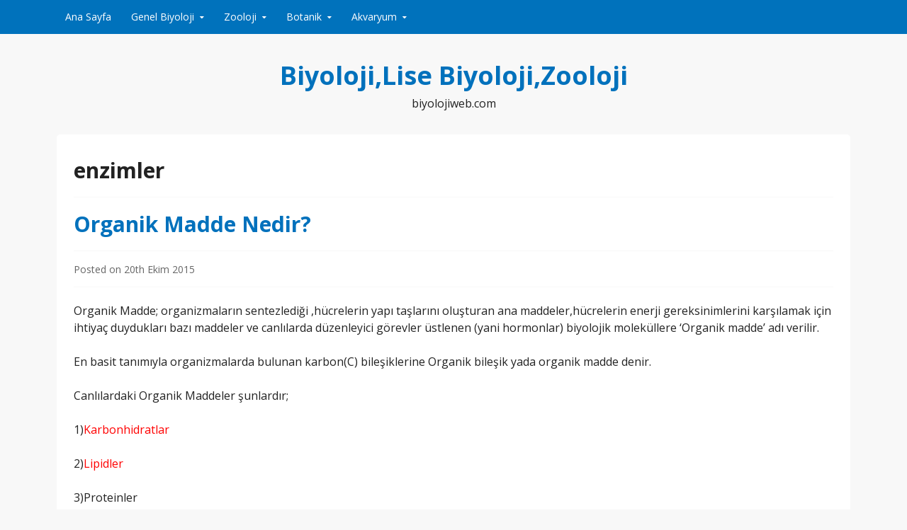

--- FILE ---
content_type: text/html; charset=UTF-8
request_url: https://www.biyolojiweb.com/etiket/enzimler
body_size: 10692
content:
<!DOCTYPE html>
<html lang="lang="tr"">
<head><script async src="https://fundingchoicesmessages.google.com/i/pub-4249213712875911?ers=1" nonce="oGthn6tZADYfd39g3a-x4A"></script><script nonce="oGthn6tZADYfd39g3a-x4A">(function() {function signalGooglefcPresent() {if (!window.frames['googlefcPresent']) {if (document.body) {const iframe = document.createElement('iframe'); iframe.style = 'width: 0; height: 0; border: none; z-index: -1000; left: -1000px; top: -1000px;'; iframe.style.display = 'none'; iframe.name = 'googlefcPresent'; document.body.appendChild(iframe);} else {setTimeout(signalGooglefcPresent, 0);}}}signalGooglefcPresent();})();</script><!-- Global site tag (gtag.js) - Google Analytics -->
<script async src="https://www.googletagmanager.com/gtag/js?id=UA-6766234-12"></script>
<script>
  window.dataLayer = window.dataLayer || [];
  function gtag(){dataLayer.push(arguments);}
  gtag('js', new Date());

  gtag('config', 'UA-6766234-12');
</script>
<script async src="https://pagead2.googlesyndication.com/pagead/js/adsbygoogle.js"></script>
<script>
     (adsbygoogle = window.adsbygoogle || []).push({
          google_ad_client: "ca-pub-4249213712875911",
          enable_page_level_ads: true
     });
</script>
  <meta charset="UTF-8">
  <meta name="viewport" content="width=device-width, initial-scale=1">
  <meta http-equiv="X-UA-Compatible" content="IE=Edge,chrome=1">
  <link rel="profile" href="http://gmpg.org/xfn/11">
  <title>enzimler &#8211; Biyoloji,Lise Biyoloji,Zooloji</title>
<meta name='robots' content='max-image-preview:large' />
<link rel='dns-prefetch' href='//static.addtoany.com' />
<link rel='dns-prefetch' href='//fonts.googleapis.com' />
<link rel="alternate" type="application/rss+xml" title="Biyoloji,Lise Biyoloji,Zooloji &raquo; beslemesi" href="https://www.biyolojiweb.com/feed" />
<link rel="alternate" type="application/rss+xml" title="Biyoloji,Lise Biyoloji,Zooloji &raquo; yorum beslemesi" href="https://www.biyolojiweb.com/comments/feed" />
<link rel="alternate" type="application/rss+xml" title="Biyoloji,Lise Biyoloji,Zooloji &raquo; enzimler etiket beslemesi" href="https://www.biyolojiweb.com/etiket/enzimler/feed" />
<script type="text/javascript">
window._wpemojiSettings = {"baseUrl":"https:\/\/s.w.org\/images\/core\/emoji\/14.0.0\/72x72\/","ext":".png","svgUrl":"https:\/\/s.w.org\/images\/core\/emoji\/14.0.0\/svg\/","svgExt":".svg","source":{"concatemoji":"https:\/\/www.biyolojiweb.com\/wp-includes\/js\/wp-emoji-release.min.js?ver=6.1.9"}};
/*! This file is auto-generated */
!function(e,a,t){var n,r,o,i=a.createElement("canvas"),p=i.getContext&&i.getContext("2d");function s(e,t){var a=String.fromCharCode,e=(p.clearRect(0,0,i.width,i.height),p.fillText(a.apply(this,e),0,0),i.toDataURL());return p.clearRect(0,0,i.width,i.height),p.fillText(a.apply(this,t),0,0),e===i.toDataURL()}function c(e){var t=a.createElement("script");t.src=e,t.defer=t.type="text/javascript",a.getElementsByTagName("head")[0].appendChild(t)}for(o=Array("flag","emoji"),t.supports={everything:!0,everythingExceptFlag:!0},r=0;r<o.length;r++)t.supports[o[r]]=function(e){if(p&&p.fillText)switch(p.textBaseline="top",p.font="600 32px Arial",e){case"flag":return s([127987,65039,8205,9895,65039],[127987,65039,8203,9895,65039])?!1:!s([55356,56826,55356,56819],[55356,56826,8203,55356,56819])&&!s([55356,57332,56128,56423,56128,56418,56128,56421,56128,56430,56128,56423,56128,56447],[55356,57332,8203,56128,56423,8203,56128,56418,8203,56128,56421,8203,56128,56430,8203,56128,56423,8203,56128,56447]);case"emoji":return!s([129777,127995,8205,129778,127999],[129777,127995,8203,129778,127999])}return!1}(o[r]),t.supports.everything=t.supports.everything&&t.supports[o[r]],"flag"!==o[r]&&(t.supports.everythingExceptFlag=t.supports.everythingExceptFlag&&t.supports[o[r]]);t.supports.everythingExceptFlag=t.supports.everythingExceptFlag&&!t.supports.flag,t.DOMReady=!1,t.readyCallback=function(){t.DOMReady=!0},t.supports.everything||(n=function(){t.readyCallback()},a.addEventListener?(a.addEventListener("DOMContentLoaded",n,!1),e.addEventListener("load",n,!1)):(e.attachEvent("onload",n),a.attachEvent("onreadystatechange",function(){"complete"===a.readyState&&t.readyCallback()})),(e=t.source||{}).concatemoji?c(e.concatemoji):e.wpemoji&&e.twemoji&&(c(e.twemoji),c(e.wpemoji)))}(window,document,window._wpemojiSettings);
</script>
<style type="text/css">
img.wp-smiley,
img.emoji {
	display: inline !important;
	border: none !important;
	box-shadow: none !important;
	height: 1em !important;
	width: 1em !important;
	margin: 0 0.07em !important;
	vertical-align: -0.1em !important;
	background: none !important;
	padding: 0 !important;
}
</style>
	<link rel='stylesheet' id='wp-block-library-css' href='https://www.biyolojiweb.com/wp-includes/css/dist/block-library/style.min.css?ver=6.1.9' type='text/css' media='all' />
<link rel='stylesheet' id='classic-theme-styles-css' href='https://www.biyolojiweb.com/wp-includes/css/classic-themes.min.css?ver=1' type='text/css' media='all' />
<style id='global-styles-inline-css' type='text/css'>
body{--wp--preset--color--black: #000000;--wp--preset--color--cyan-bluish-gray: #abb8c3;--wp--preset--color--white: #ffffff;--wp--preset--color--pale-pink: #f78da7;--wp--preset--color--vivid-red: #cf2e2e;--wp--preset--color--luminous-vivid-orange: #ff6900;--wp--preset--color--luminous-vivid-amber: #fcb900;--wp--preset--color--light-green-cyan: #7bdcb5;--wp--preset--color--vivid-green-cyan: #00d084;--wp--preset--color--pale-cyan-blue: #8ed1fc;--wp--preset--color--vivid-cyan-blue: #0693e3;--wp--preset--color--vivid-purple: #9b51e0;--wp--preset--gradient--vivid-cyan-blue-to-vivid-purple: linear-gradient(135deg,rgba(6,147,227,1) 0%,rgb(155,81,224) 100%);--wp--preset--gradient--light-green-cyan-to-vivid-green-cyan: linear-gradient(135deg,rgb(122,220,180) 0%,rgb(0,208,130) 100%);--wp--preset--gradient--luminous-vivid-amber-to-luminous-vivid-orange: linear-gradient(135deg,rgba(252,185,0,1) 0%,rgba(255,105,0,1) 100%);--wp--preset--gradient--luminous-vivid-orange-to-vivid-red: linear-gradient(135deg,rgba(255,105,0,1) 0%,rgb(207,46,46) 100%);--wp--preset--gradient--very-light-gray-to-cyan-bluish-gray: linear-gradient(135deg,rgb(238,238,238) 0%,rgb(169,184,195) 100%);--wp--preset--gradient--cool-to-warm-spectrum: linear-gradient(135deg,rgb(74,234,220) 0%,rgb(151,120,209) 20%,rgb(207,42,186) 40%,rgb(238,44,130) 60%,rgb(251,105,98) 80%,rgb(254,248,76) 100%);--wp--preset--gradient--blush-light-purple: linear-gradient(135deg,rgb(255,206,236) 0%,rgb(152,150,240) 100%);--wp--preset--gradient--blush-bordeaux: linear-gradient(135deg,rgb(254,205,165) 0%,rgb(254,45,45) 50%,rgb(107,0,62) 100%);--wp--preset--gradient--luminous-dusk: linear-gradient(135deg,rgb(255,203,112) 0%,rgb(199,81,192) 50%,rgb(65,88,208) 100%);--wp--preset--gradient--pale-ocean: linear-gradient(135deg,rgb(255,245,203) 0%,rgb(182,227,212) 50%,rgb(51,167,181) 100%);--wp--preset--gradient--electric-grass: linear-gradient(135deg,rgb(202,248,128) 0%,rgb(113,206,126) 100%);--wp--preset--gradient--midnight: linear-gradient(135deg,rgb(2,3,129) 0%,rgb(40,116,252) 100%);--wp--preset--duotone--dark-grayscale: url('#wp-duotone-dark-grayscale');--wp--preset--duotone--grayscale: url('#wp-duotone-grayscale');--wp--preset--duotone--purple-yellow: url('#wp-duotone-purple-yellow');--wp--preset--duotone--blue-red: url('#wp-duotone-blue-red');--wp--preset--duotone--midnight: url('#wp-duotone-midnight');--wp--preset--duotone--magenta-yellow: url('#wp-duotone-magenta-yellow');--wp--preset--duotone--purple-green: url('#wp-duotone-purple-green');--wp--preset--duotone--blue-orange: url('#wp-duotone-blue-orange');--wp--preset--font-size--small: 13px;--wp--preset--font-size--medium: 20px;--wp--preset--font-size--large: 36px;--wp--preset--font-size--x-large: 42px;--wp--preset--spacing--20: 0.44rem;--wp--preset--spacing--30: 0.67rem;--wp--preset--spacing--40: 1rem;--wp--preset--spacing--50: 1.5rem;--wp--preset--spacing--60: 2.25rem;--wp--preset--spacing--70: 3.38rem;--wp--preset--spacing--80: 5.06rem;}:where(.is-layout-flex){gap: 0.5em;}body .is-layout-flow > .alignleft{float: left;margin-inline-start: 0;margin-inline-end: 2em;}body .is-layout-flow > .alignright{float: right;margin-inline-start: 2em;margin-inline-end: 0;}body .is-layout-flow > .aligncenter{margin-left: auto !important;margin-right: auto !important;}body .is-layout-constrained > .alignleft{float: left;margin-inline-start: 0;margin-inline-end: 2em;}body .is-layout-constrained > .alignright{float: right;margin-inline-start: 2em;margin-inline-end: 0;}body .is-layout-constrained > .aligncenter{margin-left: auto !important;margin-right: auto !important;}body .is-layout-constrained > :where(:not(.alignleft):not(.alignright):not(.alignfull)){max-width: var(--wp--style--global--content-size);margin-left: auto !important;margin-right: auto !important;}body .is-layout-constrained > .alignwide{max-width: var(--wp--style--global--wide-size);}body .is-layout-flex{display: flex;}body .is-layout-flex{flex-wrap: wrap;align-items: center;}body .is-layout-flex > *{margin: 0;}:where(.wp-block-columns.is-layout-flex){gap: 2em;}.has-black-color{color: var(--wp--preset--color--black) !important;}.has-cyan-bluish-gray-color{color: var(--wp--preset--color--cyan-bluish-gray) !important;}.has-white-color{color: var(--wp--preset--color--white) !important;}.has-pale-pink-color{color: var(--wp--preset--color--pale-pink) !important;}.has-vivid-red-color{color: var(--wp--preset--color--vivid-red) !important;}.has-luminous-vivid-orange-color{color: var(--wp--preset--color--luminous-vivid-orange) !important;}.has-luminous-vivid-amber-color{color: var(--wp--preset--color--luminous-vivid-amber) !important;}.has-light-green-cyan-color{color: var(--wp--preset--color--light-green-cyan) !important;}.has-vivid-green-cyan-color{color: var(--wp--preset--color--vivid-green-cyan) !important;}.has-pale-cyan-blue-color{color: var(--wp--preset--color--pale-cyan-blue) !important;}.has-vivid-cyan-blue-color{color: var(--wp--preset--color--vivid-cyan-blue) !important;}.has-vivid-purple-color{color: var(--wp--preset--color--vivid-purple) !important;}.has-black-background-color{background-color: var(--wp--preset--color--black) !important;}.has-cyan-bluish-gray-background-color{background-color: var(--wp--preset--color--cyan-bluish-gray) !important;}.has-white-background-color{background-color: var(--wp--preset--color--white) !important;}.has-pale-pink-background-color{background-color: var(--wp--preset--color--pale-pink) !important;}.has-vivid-red-background-color{background-color: var(--wp--preset--color--vivid-red) !important;}.has-luminous-vivid-orange-background-color{background-color: var(--wp--preset--color--luminous-vivid-orange) !important;}.has-luminous-vivid-amber-background-color{background-color: var(--wp--preset--color--luminous-vivid-amber) !important;}.has-light-green-cyan-background-color{background-color: var(--wp--preset--color--light-green-cyan) !important;}.has-vivid-green-cyan-background-color{background-color: var(--wp--preset--color--vivid-green-cyan) !important;}.has-pale-cyan-blue-background-color{background-color: var(--wp--preset--color--pale-cyan-blue) !important;}.has-vivid-cyan-blue-background-color{background-color: var(--wp--preset--color--vivid-cyan-blue) !important;}.has-vivid-purple-background-color{background-color: var(--wp--preset--color--vivid-purple) !important;}.has-black-border-color{border-color: var(--wp--preset--color--black) !important;}.has-cyan-bluish-gray-border-color{border-color: var(--wp--preset--color--cyan-bluish-gray) !important;}.has-white-border-color{border-color: var(--wp--preset--color--white) !important;}.has-pale-pink-border-color{border-color: var(--wp--preset--color--pale-pink) !important;}.has-vivid-red-border-color{border-color: var(--wp--preset--color--vivid-red) !important;}.has-luminous-vivid-orange-border-color{border-color: var(--wp--preset--color--luminous-vivid-orange) !important;}.has-luminous-vivid-amber-border-color{border-color: var(--wp--preset--color--luminous-vivid-amber) !important;}.has-light-green-cyan-border-color{border-color: var(--wp--preset--color--light-green-cyan) !important;}.has-vivid-green-cyan-border-color{border-color: var(--wp--preset--color--vivid-green-cyan) !important;}.has-pale-cyan-blue-border-color{border-color: var(--wp--preset--color--pale-cyan-blue) !important;}.has-vivid-cyan-blue-border-color{border-color: var(--wp--preset--color--vivid-cyan-blue) !important;}.has-vivid-purple-border-color{border-color: var(--wp--preset--color--vivid-purple) !important;}.has-vivid-cyan-blue-to-vivid-purple-gradient-background{background: var(--wp--preset--gradient--vivid-cyan-blue-to-vivid-purple) !important;}.has-light-green-cyan-to-vivid-green-cyan-gradient-background{background: var(--wp--preset--gradient--light-green-cyan-to-vivid-green-cyan) !important;}.has-luminous-vivid-amber-to-luminous-vivid-orange-gradient-background{background: var(--wp--preset--gradient--luminous-vivid-amber-to-luminous-vivid-orange) !important;}.has-luminous-vivid-orange-to-vivid-red-gradient-background{background: var(--wp--preset--gradient--luminous-vivid-orange-to-vivid-red) !important;}.has-very-light-gray-to-cyan-bluish-gray-gradient-background{background: var(--wp--preset--gradient--very-light-gray-to-cyan-bluish-gray) !important;}.has-cool-to-warm-spectrum-gradient-background{background: var(--wp--preset--gradient--cool-to-warm-spectrum) !important;}.has-blush-light-purple-gradient-background{background: var(--wp--preset--gradient--blush-light-purple) !important;}.has-blush-bordeaux-gradient-background{background: var(--wp--preset--gradient--blush-bordeaux) !important;}.has-luminous-dusk-gradient-background{background: var(--wp--preset--gradient--luminous-dusk) !important;}.has-pale-ocean-gradient-background{background: var(--wp--preset--gradient--pale-ocean) !important;}.has-electric-grass-gradient-background{background: var(--wp--preset--gradient--electric-grass) !important;}.has-midnight-gradient-background{background: var(--wp--preset--gradient--midnight) !important;}.has-small-font-size{font-size: var(--wp--preset--font-size--small) !important;}.has-medium-font-size{font-size: var(--wp--preset--font-size--medium) !important;}.has-large-font-size{font-size: var(--wp--preset--font-size--large) !important;}.has-x-large-font-size{font-size: var(--wp--preset--font-size--x-large) !important;}
.wp-block-navigation a:where(:not(.wp-element-button)){color: inherit;}
:where(.wp-block-columns.is-layout-flex){gap: 2em;}
.wp-block-pullquote{font-size: 1.5em;line-height: 1.6;}
</style>
<link rel='stylesheet' id='govpress-style-css' href='https://www.biyolojiweb.com/wp-content/themes/govpress/style.css?ver=6.1.9' type='text/css' media='all' />
<link rel='stylesheet' id='fontawesome-css' href='https://www.biyolojiweb.com/wp-content/themes/govpress/fonts/font-awesome/font-awesome.css?ver=4.5.0' type='text/css' media='all' />
<link rel='stylesheet' id='govpress-open-sans-css' href='//fonts.googleapis.com/css?family=Open+Sans%3A300italic%2C400italic%2C600italic%2C700italic%2C400%2C600%2C700%2C300&#038;subset=latin%2Clatin-ext' type='text/css' media='screen' />
<link rel='stylesheet' id='addtoany-css' href='https://www.biyolojiweb.com/wp-content/plugins/add-to-any/addtoany.min.css?ver=1.16' type='text/css' media='all' />
<script type='text/javascript' id='addtoany-core-js-before'>
window.a2a_config=window.a2a_config||{};a2a_config.callbacks=[];a2a_config.overlays=[];a2a_config.templates={};a2a_localize = {
	Share: "Share",
	Save: "Save",
	Subscribe: "Subscribe",
	Email: "Email",
	Bookmark: "Bookmark",
	ShowAll: "Show all",
	ShowLess: "Show less",
	FindServices: "Find service(s)",
	FindAnyServiceToAddTo: "Instantly find any service to add to",
	PoweredBy: "Powered by",
	ShareViaEmail: "Share via email",
	SubscribeViaEmail: "Subscribe via email",
	BookmarkInYourBrowser: "Bookmark in your browser",
	BookmarkInstructions: "Press Ctrl+D or \u2318+D to bookmark this page",
	AddToYourFavorites: "Add to your favorites",
	SendFromWebOrProgram: "Send from any email address or email program",
	EmailProgram: "Email program",
	More: "More&#8230;",
	ThanksForSharing: "Thanks for sharing!",
	ThanksForFollowing: "Thanks for following!"
};
</script>
<script type='text/javascript' async src='https://static.addtoany.com/menu/page.js' id='addtoany-core-js'></script>
<script type='text/javascript' src='https://www.biyolojiweb.com/wp-includes/js/jquery/jquery.min.js?ver=3.6.1' id='jquery-core-js'></script>
<script type='text/javascript' src='https://www.biyolojiweb.com/wp-includes/js/jquery/jquery-migrate.min.js?ver=3.3.2' id='jquery-migrate-js'></script>
<script type='text/javascript' async src='https://www.biyolojiweb.com/wp-content/plugins/add-to-any/addtoany.min.js?ver=1.1' id='addtoany-jquery-js'></script>
<link rel="https://api.w.org/" href="https://www.biyolojiweb.com/wp-json/" /><link rel="alternate" type="application/json" href="https://www.biyolojiweb.com/wp-json/wp/v2/tags/71" /><link rel="EditURI" type="application/rsd+xml" title="RSD" href="https://www.biyolojiweb.com/xmlrpc.php?rsd" />
<link rel="wlwmanifest" type="application/wlwmanifest+xml" href="https://www.biyolojiweb.com/wp-includes/wlwmanifest.xml" />
<meta name="generator" content="WordPress 6.1.9" />

</head>

<body class="archive tag tag-enzimler tag-71 layout-single-column">
<div id="page" class="hfeed site">

	
	<nav id="site-navigation" class="main-navigation" role="navigation">
		<div class="col-width">
			<h1 class="menu-toggle">Menu</h1>
			<a class="skip-link screen-reader-text" href="#content">Skip to content</a>

			<div class="menu-biyoloji-container"><ul id="menu-biyoloji" class="nav-menu"><li id="menu-item-35" class="menu-item menu-item-type-custom menu-item-object-custom menu-item-home menu-item-35"><a href="http://www.biyolojiweb.com/">Ana Sayfa</a></li>
<li id="menu-item-23" class="menu-item menu-item-type-taxonomy menu-item-object-category menu-item-has-children menu-item-23"><a href="https://www.biyolojiweb.com/konu/genel">Genel Biyoloji</a>
<ul class="sub-menu">
	<li id="menu-item-25" class="menu-item menu-item-type-post_type menu-item-object-post menu-item-25"><a href="https://www.biyolojiweb.com/bilim-nedir.html">Bilim Nedir?</a></li>
	<li id="menu-item-26" class="menu-item menu-item-type-post_type menu-item-object-post menu-item-26"><a href="https://www.biyolojiweb.com/bilimsel-yontem-nedir.html">Bilimsel Yöntem Nedir</a></li>
	<li id="menu-item-27" class="menu-item menu-item-type-post_type menu-item-object-post menu-item-27"><a href="https://www.biyolojiweb.com/biyoloji-nedir-alt-bilim-dallari-nelerdir.html">Biyoloji Nedir? Alt Bilim dalları Nelerdir?</a></li>
	<li id="menu-item-28" class="menu-item menu-item-type-post_type menu-item-object-post menu-item-28"><a href="https://www.biyolojiweb.com/olcu-birimleri.html">Ölçü Birimleri</a></li>
	<li id="menu-item-29" class="menu-item menu-item-type-post_type menu-item-object-post menu-item-has-children menu-item-29"><a href="https://www.biyolojiweb.com/organik-madde-nedir.html">Organik Madde Nedir?</a>
	<ul class="sub-menu">
		<li id="menu-item-154" class="menu-item menu-item-type-post_type menu-item-object-post menu-item-has-children menu-item-154"><a href="https://www.biyolojiweb.com/karbonhidratlar.html">Karbonhidratlar</a>
		<ul class="sub-menu">
			<li id="menu-item-157" class="menu-item menu-item-type-post_type menu-item-object-post menu-item-157"><a href="https://www.biyolojiweb.com/monosakkaritler.html">Monosakkaritler</a></li>
			<li id="menu-item-160" class="menu-item menu-item-type-post_type menu-item-object-post menu-item-160"><a href="https://www.biyolojiweb.com/disakkaritler.html">Disakkaritler</a></li>
			<li id="menu-item-163" class="menu-item menu-item-type-post_type menu-item-object-post menu-item-163"><a href="https://www.biyolojiweb.com/polisakkaritler.html">Polisakkaritler</a></li>
		</ul>
</li>
		<li id="menu-item-173" class="menu-item menu-item-type-post_type menu-item-object-post menu-item-173"><a href="https://www.biyolojiweb.com/lipidleryaglar.html">Lipidler(Yağlar)</a></li>
		<li id="menu-item-206" class="menu-item menu-item-type-post_type menu-item-object-post menu-item-206"><a href="https://www.biyolojiweb.com/proteinler.html">Proteinler</a></li>
		<li id="menu-item-216" class="menu-item menu-item-type-post_type menu-item-object-post menu-item-216"><a href="https://www.biyolojiweb.com/nukleik-asitler.html">Nükleik Asitler</a></li>
	</ul>
</li>
	<li id="menu-item-2565" class="menu-item menu-item-type-post_type menu-item-object-post menu-item-2565"><a href="https://www.biyolojiweb.com/canlilar-kac-gruba-ayrilir.html">Canlılar Kaç Gruba Ayrılır?</a></li>
	<li id="menu-item-36" class="menu-item menu-item-type-post_type menu-item-object-post menu-item-36"><a href="https://www.biyolojiweb.com/canlilarin-siniflandirilmasi.html">Canlıların Sınıflandırılması</a></li>
	<li id="menu-item-72" class="menu-item menu-item-type-post_type menu-item-object-post menu-item-72"><a href="https://www.biyolojiweb.com/biyolojik-siniflandirma-nedir.html">Biyolojik Sınıflandırma Nedir?</a></li>
	<li id="menu-item-166" class="menu-item menu-item-type-post_type menu-item-object-post menu-item-166"><a href="https://www.biyolojiweb.com/hucre-nedir.html">Hücre Nedir?</a></li>
	<li id="menu-item-223" class="menu-item menu-item-type-post_type menu-item-object-post menu-item-223"><a href="https://www.biyolojiweb.com/hucrenin-yapisi-ve-organelleri.html">Hücrenin Yapısı ve Organelleri</a></li>
	<li id="menu-item-73" class="menu-item menu-item-type-post_type menu-item-object-post menu-item-has-children menu-item-73"><a href="https://www.biyolojiweb.com/hucre-nedir-hucrenin-organelleri-nelerdir.html">Hücrenin Organelleri Nelerdir?</a>
	<ul class="sub-menu">
		<li id="menu-item-316" class="menu-item menu-item-type-post_type menu-item-object-post menu-item-316"><a href="https://www.biyolojiweb.com/golgi-aygiti-nedir.html">Golgi Aygıtı Nedir?</a></li>
		<li id="menu-item-315" class="menu-item menu-item-type-post_type menu-item-object-post menu-item-315"><a href="https://www.biyolojiweb.com/endoplazmik-retikulum-nedir.html">Endoplazmik Retikulum Nedir?</a></li>
		<li id="menu-item-314" class="menu-item menu-item-type-post_type menu-item-object-post menu-item-314"><a href="https://www.biyolojiweb.com/lizozomlar.html">Lizozomlar</a></li>
		<li id="menu-item-323" class="menu-item menu-item-type-post_type menu-item-object-post menu-item-323"><a href="https://www.biyolojiweb.com/mitokondriler.html">Mitokondriler</a></li>
		<li id="menu-item-331" class="menu-item menu-item-type-post_type menu-item-object-post menu-item-331"><a href="https://www.biyolojiweb.com/ribozomlar.html">Ribozomlar</a></li>
		<li id="menu-item-344" class="menu-item menu-item-type-post_type menu-item-object-post menu-item-344"><a href="https://www.biyolojiweb.com/peroksizom-nedir.html">Peroksizom Nedir?</a></li>
		<li id="menu-item-2269" class="menu-item menu-item-type-post_type menu-item-object-post menu-item-has-children menu-item-2269"><a href="https://www.biyolojiweb.com/plastidler.html">Plastidler</a>
		<ul class="sub-menu">
			<li id="menu-item-2278" class="menu-item menu-item-type-post_type menu-item-object-post menu-item-2278"><a href="https://www.biyolojiweb.com/kloroplast.html">Kloroplast</a></li>
			<li id="menu-item-2282" class="menu-item menu-item-type-post_type menu-item-object-post menu-item-2282"><a href="https://www.biyolojiweb.com/kromoplast.html">Kromoplast</a></li>
			<li id="menu-item-2289" class="menu-item menu-item-type-post_type menu-item-object-post menu-item-2289"><a href="https://www.biyolojiweb.com/lokoplastlevkoplast.html">Lökoplast(Levkoplast)</a></li>
			<li id="menu-item-2293" class="menu-item menu-item-type-post_type menu-item-object-post menu-item-2293"><a href="https://www.biyolojiweb.com/amiloplast.html">Amiloplast</a></li>
			<li id="menu-item-2285" class="menu-item menu-item-type-post_type menu-item-object-post menu-item-2285"><a href="https://www.biyolojiweb.com/etioplast.html">Etioplast</a></li>
		</ul>
</li>
		<li id="menu-item-342" class="menu-item menu-item-type-post_type menu-item-object-post menu-item-342"><a href="https://www.biyolojiweb.com/sentrozom-ve-sentriol-nedir.html">Sentrozom ve Sentriol Nedir?</a></li>
		<li id="menu-item-343" class="menu-item menu-item-type-post_type menu-item-object-post menu-item-343"><a href="https://www.biyolojiweb.com/nukleus-ve-nukleoluscekirdek-ve-cekirdekcik.html">Nükleus ve Nükleolus(Çekirdek ve Çekirdekçik)</a></li>
		<li id="menu-item-2275" class="menu-item menu-item-type-post_type menu-item-object-post menu-item-2275"><a href="https://www.biyolojiweb.com/mikrocisimcikler-mikrofilamentlerara-liflermikrotubuller.html">Mikrocisimcikler( Mikrofilamentler,Ara Lifler,Mikrotübüller)</a></li>
	</ul>
</li>
	<li id="menu-item-108" class="menu-item menu-item-type-post_type menu-item-object-post menu-item-108"><a href="https://www.biyolojiweb.com/prokaryot-hucre-nedir.html">Prokaryot Hücre Nedir?</a></li>
	<li id="menu-item-107" class="menu-item menu-item-type-post_type menu-item-object-post menu-item-107"><a href="https://www.biyolojiweb.com/okaryot-hucre-nedir.html">Ökaryot Hücre Nedir?</a></li>
	<li id="menu-item-110" class="menu-item menu-item-type-post_type menu-item-object-post menu-item-110"><a href="https://www.biyolojiweb.com/ototrof-nedir.html">Ototrof Nedir?</a></li>
	<li id="menu-item-109" class="menu-item menu-item-type-post_type menu-item-object-post menu-item-109"><a href="https://www.biyolojiweb.com/heterotrof-nedir.html">Heterotrof Nedir?</a></li>
	<li id="menu-item-105" class="menu-item menu-item-type-post_type menu-item-object-post menu-item-105"><a href="https://www.biyolojiweb.com/bitkisel-dokular.html">Bitkisel Dokular</a></li>
	<li id="menu-item-106" class="menu-item menu-item-type-post_type menu-item-object-post menu-item-106"><a href="https://www.biyolojiweb.com/hayvansal-dokular.html">Hayvansal Dokular</a></li>
	<li id="menu-item-132" class="menu-item menu-item-type-post_type menu-item-object-post menu-item-132"><a href="https://www.biyolojiweb.com/fotosentez-nedir.html">Fotosentez Nedir?</a></li>
	<li id="menu-item-2304" class="menu-item menu-item-type-post_type menu-item-object-post menu-item-2304"><a href="https://www.biyolojiweb.com/mayoz-bolunme-video.html">Mayoz Bölünme video</a></li>
</ul>
</li>
<li id="menu-item-24" class="menu-item menu-item-type-taxonomy menu-item-object-category menu-item-has-children menu-item-24"><a href="https://www.biyolojiweb.com/konu/zooloji">Zooloji</a>
<ul class="sub-menu">
	<li id="menu-item-31" class="menu-item menu-item-type-post_type menu-item-object-post menu-item-31"><a href="https://www.biyolojiweb.com/zooloji-nedir.html">Zooloji Nedir?</a></li>
	<li id="menu-item-30" class="menu-item menu-item-type-post_type menu-item-object-post menu-item-30"><a href="https://www.biyolojiweb.com/zooloji-alt-bilim-dallari.html">Zooloji Alt Bilim Dalları</a></li>
	<li id="menu-item-48" class="menu-item menu-item-type-post_type menu-item-object-post menu-item-48"><a href="https://www.biyolojiweb.com/ahtapodlar.html">Ahtapodlar</a></li>
	<li id="menu-item-2135" class="menu-item menu-item-type-post_type menu-item-object-post menu-item-2135"><a href="https://www.biyolojiweb.com/akbabalar.html">Akbabalar</a></li>
	<li id="menu-item-2308" class="menu-item menu-item-type-post_type menu-item-object-post menu-item-2308"><a href="https://www.biyolojiweb.com/alman-kurt-kopegi-german-shepherd-dog-nedir.html">Alman Kurt Köpeği-German Shepherd Dog Nedir?</a></li>
	<li id="menu-item-54" class="menu-item menu-item-type-post_type menu-item-object-post menu-item-54"><a href="https://www.biyolojiweb.com/akrepler.html">Akrepler</a></li>
	<li id="menu-item-58" class="menu-item menu-item-type-post_type menu-item-object-post menu-item-58"><a href="https://www.biyolojiweb.com/arilar.html">Arılar</a></li>
	<li id="menu-item-2330" class="menu-item menu-item-type-post_type menu-item-object-post menu-item-2330"><a href="https://www.biyolojiweb.com/ari-katili-hirsiz-sinek.html">Arı Katili Hırsız Sinek</a></li>
	<li id="menu-item-65" class="menu-item menu-item-type-post_type menu-item-object-post menu-item-65"><a href="https://www.biyolojiweb.com/aslanlar.html">Aslanlar</a></li>
	<li id="menu-item-2138" class="menu-item menu-item-type-post_type menu-item-object-post menu-item-2138"><a href="https://www.biyolojiweb.com/atlar.html">Atlar</a></li>
	<li id="menu-item-2142" class="menu-item menu-item-type-post_type menu-item-object-post menu-item-2142"><a href="https://www.biyolojiweb.com/ayilar.html">Ayılar</a></li>
	<li id="menu-item-111" class="menu-item menu-item-type-post_type menu-item-object-post menu-item-111"><a href="https://www.biyolojiweb.com/muhabbet-kuslari.html">Muhabbet Kuşları</a></li>
	<li id="menu-item-2296" class="menu-item menu-item-type-taxonomy menu-item-object-category menu-item-has-children menu-item-2296"><a href="https://www.biyolojiweb.com/konu/zooloji/paramecium">Paramecium</a>
	<ul class="sub-menu">
		<li id="menu-item-2297" class="menu-item menu-item-type-post_type menu-item-object-post menu-item-2297"><a href="https://www.biyolojiweb.com/paramecium-bolunmesi-video.html">Paramecium Bölünmesi video</a></li>
		<li id="menu-item-2300" class="menu-item menu-item-type-post_type menu-item-object-post menu-item-2300"><a href="https://www.biyolojiweb.com/paramecium-terliksi-hayvan-beslenme-video.html">Paramecium Terliksi Hayvan beslenme Video</a></li>
	</ul>
</li>
	<li id="menu-item-2226" class="menu-item menu-item-type-post_type menu-item-object-post menu-item-2226"><a href="https://www.biyolojiweb.com/baykusun-fare-avi.html">Baykuşun Fare Avı</a></li>
	<li id="menu-item-2333" class="menu-item menu-item-type-post_type menu-item-object-post menu-item-2333"><a href="https://www.biyolojiweb.com/sivrisineklerin-yasami-ve-hayati.html">Sivrisineklerin Yaşamı ve Hayatı</a></li>
	<li id="menu-item-2229" class="menu-item menu-item-type-post_type menu-item-object-post menu-item-2229"><a href="https://www.biyolojiweb.com/kar-baykusu.html">Kar Baykuşu</a></li>
	<li id="menu-item-2197" class="menu-item menu-item-type-post_type menu-item-object-post menu-item-2197"><a href="https://www.biyolojiweb.com/ispermecet-balinasi-sperm-balinasi.html">İspermeçet balinası (Sperm Balinası)</a></li>
	<li id="menu-item-2210" class="menu-item menu-item-type-post_type menu-item-object-post menu-item-2210"><a href="https://www.biyolojiweb.com/balina-sarkilari.html">Balina Şarkıları</a></li>
	<li id="menu-item-2185" class="menu-item menu-item-type-post_type menu-item-object-post menu-item-2185"><a href="https://www.biyolojiweb.com/karada-yuruyen-balik.html">Karada Yürüyen Balık</a></li>
	<li id="menu-item-2161" class="menu-item menu-item-type-post_type menu-item-object-post menu-item-2161"><a href="https://www.biyolojiweb.com/cekic-kafali-kopekbaligi.html">Çekiç Kafalı KöpekBalığı</a></li>
	<li id="menu-item-2200" class="menu-item menu-item-type-post_type menu-item-object-post menu-item-2200"><a href="https://www.biyolojiweb.com/denizgergedani.html">Denizgergedanı</a></li>
	<li id="menu-item-2318" class="menu-item menu-item-type-post_type menu-item-object-post menu-item-2318"><a href="https://www.biyolojiweb.com/gergedan-bocegi.html">Gergedan Böceği</a></li>
	<li id="menu-item-2336" class="menu-item menu-item-type-post_type menu-item-object-post menu-item-2336"><a href="https://www.biyolojiweb.com/herkul-bocegi.html">Herkül Böceği</a></li>
	<li id="menu-item-2339" class="menu-item menu-item-type-post_type menu-item-object-post menu-item-2339"><a href="https://www.biyolojiweb.com/darwin-bocegi.html">Darwin Böceği</a></li>
	<li id="menu-item-2206" class="menu-item menu-item-type-post_type menu-item-object-post menu-item-2206"><a href="https://www.biyolojiweb.com/balina-arastirmalari.html">Balina Araştırmaları</a></li>
	<li id="menu-item-2179" class="menu-item menu-item-type-post_type menu-item-object-post menu-item-2179"><a href="https://www.biyolojiweb.com/balina-kopekbaligi.html">Balina Köpekbalığı</a></li>
	<li id="menu-item-2158" class="menu-item menu-item-type-post_type menu-item-object-post menu-item-2158"><a href="https://www.biyolojiweb.com/kaplan-kopekbaligi.html">Kaplan Köpekbalığı</a></li>
	<li id="menu-item-2173" class="menu-item menu-item-type-post_type menu-item-object-post menu-item-2173"><a href="https://www.biyolojiweb.com/kambur-balina.html">Kambur Balina</a></li>
	<li id="menu-item-2203" class="menu-item menu-item-type-post_type menu-item-object-post menu-item-2203"><a href="https://www.biyolojiweb.com/mavi-balina-yelkenli-tekneye-saldiriyor.html">Mavi Balina Yelkenli Tekneye Saldırıyor</a></li>
	<li id="menu-item-2213" class="menu-item menu-item-type-post_type menu-item-object-post menu-item-2213"><a href="https://www.biyolojiweb.com/mavi-balina-danslari.html">Mavi Balina Dansları</a></li>
	<li id="menu-item-2327" class="menu-item menu-item-type-post_type menu-item-object-post menu-item-2327"><a href="https://www.biyolojiweb.com/peygamber-devesi-bocegi.html">Peygamber devesi Böceği</a></li>
	<li id="menu-item-2218" class="menu-item menu-item-type-post_type menu-item-object-post menu-item-2218"><a href="https://www.biyolojiweb.com/dunyanin-en-buyuk-hayvani-mavi-balinalar.html">Dünyanın En büyük Hayvanı Mavi Balinalar</a></li>
	<li id="menu-item-2188" class="menu-item menu-item-type-post_type menu-item-object-post menu-item-2188"><a href="https://www.biyolojiweb.com/kopekbaliklari-jaws.html">Köpekbalıkları Jaws</a></li>
	<li id="menu-item-2152" class="menu-item menu-item-type-post_type menu-item-object-post menu-item-2152"><a href="https://www.biyolojiweb.com/dev-vatoz-baligi.html">Dev Vatoz Balığı</a></li>
	<li id="menu-item-2263" class="menu-item menu-item-type-post_type menu-item-object-post menu-item-2263"><a href="https://www.biyolojiweb.com/kutup-tilkisi.html">Kutup Tilkisi</a></li>
	<li id="menu-item-2321" class="menu-item menu-item-type-post_type menu-item-object-post menu-item-2321"><a href="https://www.biyolojiweb.com/cekirge-ve-kirbacli-orumcek.html">Çekirge Ve Kırbaçlı Örümcek</a></li>
	<li id="menu-item-2324" class="menu-item menu-item-type-post_type menu-item-object-post menu-item-2324"><a href="https://www.biyolojiweb.com/canavar-yuzlu-orumcek.html">Canavar Yüzlü Örümcek</a></li>
	<li id="menu-item-2317" class="menu-item menu-item-type-post_type menu-item-object-post menu-item-2317"><a href="https://www.biyolojiweb.com/muz-orumcegi.html">Muz Örümceği</a></li>
	<li id="menu-item-2182" class="menu-item menu-item-type-post_type menu-item-object-post menu-item-2182"><a href="https://www.biyolojiweb.com/derin-deniz-canlilari.html">Derin Deniz Canlıları</a></li>
	<li id="menu-item-2170" class="menu-item menu-item-type-post_type menu-item-object-post menu-item-2170"><a href="https://www.biyolojiweb.com/seffaf-kafali-balik.html">Şeffaf Kafalı Balık</a></li>
	<li id="menu-item-2266" class="menu-item menu-item-type-post_type menu-item-object-post menu-item-2266"><a href="https://www.biyolojiweb.com/nil-timsahi.html">Nil Timsahı</a></li>
	<li id="menu-item-2164" class="menu-item menu-item-type-post_type menu-item-object-post menu-item-2164"><a href="https://www.biyolojiweb.com/andaman-adalari-resif-yasami-ve-buyuk-baliklari.html">Andaman Adaları Resif Yaşamı ve Büyük Balıkları</a></li>
	<li id="menu-item-2155" class="menu-item menu-item-type-post_type menu-item-object-post menu-item-2155"><a href="https://www.biyolojiweb.com/yelken-baligi.html">Yelken Balığı</a></li>
	<li id="menu-item-2312" class="menu-item menu-item-type-post_type menu-item-object-post menu-item-2312"><a href="https://www.biyolojiweb.com/yuruyen-balik.html">Yürüyen balık</a></li>
	<li id="menu-item-2194" class="menu-item menu-item-type-post_type menu-item-object-post menu-item-2194"><a href="https://www.biyolojiweb.com/temizlikci-lapina-baligi.html">Temizlikçi Lapina Balığı</a></li>
	<li id="menu-item-2191" class="menu-item menu-item-type-post_type menu-item-object-post menu-item-2191"><a href="https://www.biyolojiweb.com/manta-baligi-dev-vatoz.html">Manta Balığı Dev Vatoz</a></li>
	<li id="menu-item-2167" class="menu-item menu-item-type-post_type menu-item-object-post menu-item-2167"><a href="https://www.biyolojiweb.com/yalanci-ayakli-baliksanrisal-balik.html">Yalancı Ayaklı balık(Sanrısal Balık)</a></li>
	<li id="menu-item-2260" class="menu-item menu-item-type-post_type menu-item-object-post menu-item-2260"><a href="https://www.biyolojiweb.com/dev-semender.html">Dev Semender</a></li>
	<li id="menu-item-2254" class="menu-item menu-item-type-post_type menu-item-object-post menu-item-2254"><a href="https://www.biyolojiweb.com/dunyanin-en-hizli-avcisi-cita.html">Dünyanın En Hızlı Avcısı Çita</a></li>
	<li id="menu-item-2257" class="menu-item menu-item-type-post_type menu-item-object-post menu-item-2257"><a href="https://www.biyolojiweb.com/okapi-orman-zurafasi.html">Okapi-Orman Zürafası</a></li>
</ul>
</li>
<li id="menu-item-149" class="menu-item menu-item-type-taxonomy menu-item-object-category menu-item-has-children menu-item-149"><a href="https://www.biyolojiweb.com/konu/botanik">Botanik</a>
<ul class="sub-menu">
	<li id="menu-item-141" class="menu-item menu-item-type-post_type menu-item-object-post menu-item-141"><a href="https://www.biyolojiweb.com/botanik-nedir.html">Botanik Nedir?</a></li>
	<li id="menu-item-148" class="menu-item menu-item-type-post_type menu-item-object-post menu-item-148"><a href="https://www.biyolojiweb.com/botanik-alt-bilim-dallari-nelerdir.html">Botanik Alt Bilim Dalları Nelerdir?</a></li>
	<li id="menu-item-177" class="menu-item menu-item-type-post_type menu-item-object-post menu-item-177"><a href="https://www.biyolojiweb.com/bitki-fizyolojisi-nedir.html">Bitki Fizyolojisi Nedir?</a></li>
	<li id="menu-item-181" class="menu-item menu-item-type-post_type menu-item-object-post menu-item-181"><a href="https://www.biyolojiweb.com/bitki-morfolojisi-nedir.html">Bitki Morfolojisi Nedir?</a></li>
	<li id="menu-item-187" class="menu-item menu-item-type-post_type menu-item-object-post menu-item-187"><a href="https://www.biyolojiweb.com/bitki-sistematigi-nedir.html">Bitki Sistematiği Nedir?</a></li>
	<li id="menu-item-190" class="menu-item menu-item-type-post_type menu-item-object-post menu-item-190"><a href="https://www.biyolojiweb.com/bitki-ekolojisi-nedir.html">Bitki Ekolojisi Nedir?</a></li>
	<li id="menu-item-2242" class="menu-item menu-item-type-post_type menu-item-object-post menu-item-2242"><a href="https://www.biyolojiweb.com/bitkilerde-tozlasma-nasil-olur.html">Bitkilerde Tozlaşma Nasıl olur?</a></li>
	<li id="menu-item-2232" class="menu-item menu-item-type-post_type menu-item-object-post menu-item-2232"><a href="https://www.biyolojiweb.com/bitkilerde-tohumun-cimlenmesi-ve-agac-olusumu.html">Bitkilerde Tohumun Çimlenmesi ve Ağaç Oluşumu</a></li>
	<li id="menu-item-2239" class="menu-item menu-item-type-post_type menu-item-object-post menu-item-2239"><a href="https://www.biyolojiweb.com/fasulye-tohumu-cimlenmesi.html">Fasulye Tohumu Çimlenmesi</a></li>
	<li id="menu-item-2236" class="menu-item menu-item-type-post_type menu-item-object-post menu-item-2236"><a href="https://www.biyolojiweb.com/sinek-kapan-bitkisi.html">Sinek Kapan Bitkisi</a></li>
	<li id="menu-item-2245" class="menu-item menu-item-type-post_type menu-item-object-post menu-item-2245"><a href="https://www.biyolojiweb.com/vanilya-nedir-vanilya-bitkisi-nasil-uretilir.html">Vanilya Nedir? Vanilya Bitkisi Nasıl Üretilir</a></li>
	<li id="menu-item-2248" class="menu-item menu-item-type-post_type menu-item-object-post menu-item-2248"><a href="https://www.biyolojiweb.com/kustum-otu.html">Küstüm Otu</a></li>
	<li id="menu-item-2251" class="menu-item menu-item-type-post_type menu-item-object-post menu-item-2251"><a href="https://www.biyolojiweb.com/dunyanin-en-buyuk-kaktusu.html">Dünyanın En Büyük Kaktüsü</a></li>
	<li id="menu-item-194" class="menu-item menu-item-type-taxonomy menu-item-object-category menu-item-has-children menu-item-194"><a href="https://www.biyolojiweb.com/konu/botanik/cicek">Çiçekler</a>
	<ul class="sub-menu">
		<li id="menu-item-195" class="menu-item menu-item-type-post_type menu-item-object-post menu-item-195"><a href="https://www.biyolojiweb.com/ataturk-cicegi-nedir.html">Atatürk Çiçeği Nedir?</a></li>
		<li id="menu-item-199" class="menu-item menu-item-type-post_type menu-item-object-post menu-item-199"><a href="https://www.biyolojiweb.com/benjamin-cicegi-nedir.html">Benjamin Çiçeği Nedir?</a></li>
		<li id="menu-item-236" class="menu-item menu-item-type-post_type menu-item-object-post menu-item-236"><a href="https://www.biyolojiweb.com/begonya-cicegi-nedir.html">Begonya Çiçeği Nedir?</a></li>
		<li id="menu-item-235" class="menu-item menu-item-type-post_type menu-item-object-post menu-item-235"><a href="https://www.biyolojiweb.com/brovalya-cicegi-nedir.html">Brovalya Çiçeği Nedir?</a></li>
		<li id="menu-item-239" class="menu-item menu-item-type-post_type menu-item-object-post menu-item-239"><a href="https://www.biyolojiweb.com/besiz-cicegi-nedir.html">Beşiz Çiçeği Nedir?</a></li>
		<li id="menu-item-244" class="menu-item menu-item-type-post_type menu-item-object-post menu-item-244"><a href="https://www.biyolojiweb.com/cam-guzeli-cicegi-nedir.html">Cam Güzeli Çiçeği Nedir?</a></li>
		<li id="menu-item-248" class="menu-item menu-item-type-post_type menu-item-object-post menu-item-248"><a href="https://www.biyolojiweb.com/cennet-kusu-cicegi-nedir.html">Cennet Kuşu Çiçeği Nedir?</a></li>
		<li id="menu-item-251" class="menu-item menu-item-type-post_type menu-item-object-post menu-item-251"><a href="https://www.biyolojiweb.com/canta-cicegi-nedir.html">Çanta Çiçeği Nedir?</a></li>
		<li id="menu-item-254" class="menu-item menu-item-type-post_type menu-item-object-post menu-item-254"><a href="https://www.biyolojiweb.com/carkifelek-cicegi-nedir.html">Çarkıfelek Çiçeği Nedir?</a></li>
		<li id="menu-item-269" class="menu-item menu-item-type-post_type menu-item-object-post menu-item-269"><a href="https://www.biyolojiweb.com/cigdem-nedir.html">Çiğdem Nedir?</a></li>
		<li id="menu-item-270" class="menu-item menu-item-type-post_type menu-item-object-post menu-item-270"><a href="https://www.biyolojiweb.com/cin-gulu-nedir.html">Çin Gülü Nedir?</a></li>
		<li id="menu-item-276" class="menu-item menu-item-type-post_type menu-item-object-post menu-item-276"><a href="https://www.biyolojiweb.com/cuha-cicegi-nedir.html">Çuha Çiçeği Nedir?</a></li>
		<li id="menu-item-280" class="menu-item menu-item-type-post_type menu-item-object-post menu-item-280"><a href="https://www.biyolojiweb.com/coban-cicegi-nedir.html">Çoban Çiçeği Nedir?</a></li>
		<li id="menu-item-271" class="menu-item menu-item-type-post_type menu-item-object-post menu-item-271"><a href="https://www.biyolojiweb.com/damkorugu-nedir.html">Damkoruğu Nedir?</a></li>
		<li id="menu-item-284" class="menu-item menu-item-type-post_type menu-item-object-post menu-item-284"><a href="https://www.biyolojiweb.com/difenbahya-nedir.html">Difenbahya nedir?</a></li>
		<li id="menu-item-292" class="menu-item menu-item-type-post_type menu-item-object-post menu-item-292"><a href="https://www.biyolojiweb.com/dracena-cicegi-nedir.html">Dracena Çiçeği Nedir?</a></li>
		<li id="menu-item-296" class="menu-item menu-item-type-post_type menu-item-object-post menu-item-296"><a href="https://www.biyolojiweb.com/erengul-cicegi-nedir.html">Erengül Çiçeği Nedir?</a></li>
		<li id="menu-item-272" class="menu-item menu-item-type-post_type menu-item-object-post menu-item-272"><a href="https://www.biyolojiweb.com/echeveria-cicegi-nedir.html">Echeveria Çiçeği Nedir?</a></li>
		<li id="menu-item-299" class="menu-item menu-item-type-post_type menu-item-object-post menu-item-299"><a href="https://www.biyolojiweb.com/gunes-gulu-cicegi-nedir.html">Güneş Gülü Çiçeği Nedir?</a></li>
		<li id="menu-item-302" class="menu-item menu-item-type-post_type menu-item-object-post menu-item-302"><a href="https://www.biyolojiweb.com/helikonya-bitkisi-nedir.html">Helikonya Bitkisi Nedir?</a></li>
	</ul>
</li>
</ul>
</li>
<li id="menu-item-94" class="menu-item menu-item-type-taxonomy menu-item-object-category menu-item-has-children menu-item-94"><a href="https://www.biyolojiweb.com/konu/akvaryum">Akvaryum</a>
<ul class="sub-menu">
	<li id="menu-item-137" class="menu-item menu-item-type-post_type menu-item-object-post menu-item-137"><a href="https://www.biyolojiweb.com/aslan-baligi.html">Aslan Balığı</a></li>
	<li id="menu-item-310" class="menu-item menu-item-type-post_type menu-item-object-post menu-item-310"><a href="https://www.biyolojiweb.com/japon-baliklari.html">Japon Balıkları</a></li>
	<li id="menu-item-133" class="menu-item menu-item-type-post_type menu-item-object-post menu-item-133"><a href="https://www.biyolojiweb.com/melek-baliklari.html">Melek Balıkları</a></li>
	<li id="menu-item-134" class="menu-item menu-item-type-post_type menu-item-object-post menu-item-134"><a href="https://www.biyolojiweb.com/zebra-ciklet-baliklari.html">Zebra Ciklet Balıkları</a></li>
	<li id="menu-item-135" class="menu-item menu-item-type-post_type menu-item-object-post menu-item-135"><a href="https://www.biyolojiweb.com/copcu-kedi-baliklari.html">Çöpçü (Kedi) Balıkları</a></li>
	<li id="menu-item-2149" class="menu-item menu-item-type-post_type menu-item-object-post menu-item-2149"><a href="https://www.biyolojiweb.com/kurbaga-baligi.html">Kurbağa Balığı</a></li>
	<li id="menu-item-2146" class="menu-item menu-item-type-post_type menu-item-object-post menu-item-2146"><a href="https://www.biyolojiweb.com/lapina-baligi.html">Lapina Balığı</a></li>
	<li id="menu-item-2176" class="menu-item menu-item-type-post_type menu-item-object-post menu-item-2176"><a href="https://www.biyolojiweb.com/balon-baligi.html">Balon Balığı</a></li>
</ul>
</li>
</ul></div>		</div>
	</nav><!-- #site-navigation -->

	<header id="masthead" class="site-header" role="banner">
		<div class="site-branding col-width">
						<h1 class="site-title"><a href="https://www.biyolojiweb.com/" rel="home">Biyoloji,Lise Biyoloji,Zooloji</a></h1>
			<h2 class="site-description">biyolojiweb.com</h2>
		</div>
	</header><!-- #masthead -->

	
	<div class="col-width">
		<div id="content" class="site-content">

	<section id="primary" class="content-area">
		<div id="main" class="site-main" role="main">

		
			<header class="entry-header">
				<h1 class="entry-title">
					enzimler				</h1>
							</header><!-- .page-header -->

						
				
<article id="post-19" class="post-19 post type-post status-publish format-standard hentry category-biyolojibiyoloji-9-10-11-12 tag-biyoloji-10-sinif tag-biyoloji-11-sinif tag-biyoloji-9-sinif tag-biyoloji12-sinif tag-enzimler tag-hormonlar tag-karbonhidratlar tag-lipidler tag-nukleik-asitler tag-organik-madde tag-proteinler tag-vitaminler">
	<header class="entry-header">
		<h1 class="entry-title"><a href="https://www.biyolojiweb.com/organik-madde-nedir.html" rel="bookmark">Organik Madde Nedir?</a></h1>

				<div class="entry-meta">
			<span class="posted-on">Posted on <a href="https://www.biyolojiweb.com/organik-madde-nedir.html" rel="bookmark"><time class="entry-date published" datetime="2015-10-20T20:13:11+03:00">20th Ekim 2015</time><time class="updated" datetime="2018-12-14T22:47:17+03:00">14th Aralık 2018</time></a></span><span class="byline"> by <span class="author vcard"><a class="url fn n" href="https://www.biyolojiweb.com/author/cetinuser">cetinuser</a></span></span>		</div><!-- .entry-meta -->
			</header><!-- .entry-header -->

		<div class="entry-content">
		<p>Organik Madde; organizmaların sentezlediği ,hücrelerin yapı taşlarını oluşturan ana maddeler,hücrelerin enerji gereksinimlerini karşılamak için ihtiyaç duydukları bazı maddeler ve canlılarda düzenleyici görevler üstlenen (yani hormonlar) biyolojik moleküllere ‘Organik madde’ adı verilir.</p>
<p>En basit tanımıyla organizmalarda bulunan karbon(C) bileşiklerine Organik bileşik yada organik madde denir.</p>
<p>Canlılardaki Organik Maddeler şunlardır;</p>
<p>1)<span style="color: #ff0000;"><a style="color: #ff0000;" href="http://www.biyolojiweb.com/karbonhidratlar.html" target="_blank">Karbonhidratlar</a></span></p>
<p>2)<span style="color: #ff0000;"><a style="color: #ff0000;" href="http://www.biyolojiweb.com/lipidleryaglar.html" target="_blank">Lipidler</a></span></p>
<p>3)Proteinler</p>
<p>4)Nükleik Asitler</p>
<p>5)Vitaminler</p>
<p>6)Enzimler</p>
<p>7)Hormonlar</p>
			</div><!-- .entry-content -->
	
	<footer class="entry-meta">
		<ul class="entry-meta-taxonomy">
								<li><a href="https://www.biyolojiweb.com/etiket/biyoloji-10-sinif" rel="tag">biyoloji 10. sınıf</a></li><li><a href="https://www.biyolojiweb.com/etiket/biyoloji-11-sinif" rel="tag">biyoloji 11. sınıf</a></li><li><a href="https://www.biyolojiweb.com/etiket/biyoloji-9-sinif" rel="tag">biyoloji 9. sınıf</a></li><li><a href="https://www.biyolojiweb.com/etiket/biyoloji12-sinif" rel="tag">biyoloji12. sınıf</a></li><li><a href="https://www.biyolojiweb.com/etiket/enzimler" rel="tag">enzimler</a></li><li><a href="https://www.biyolojiweb.com/etiket/hormonlar" rel="tag">hormonlar</a></li><li><a href="https://www.biyolojiweb.com/etiket/karbonhidratlar" rel="tag">karbonhidratlar</a></li><li><a href="https://www.biyolojiweb.com/etiket/lipidler" rel="tag">lipidler</a></li><li><a href="https://www.biyolojiweb.com/etiket/nukleik-asitler" rel="tag">nükleik asitler</a></li><li><a href="https://www.biyolojiweb.com/etiket/organik-madde" rel="tag">Organik Madde</a></li><li><a href="https://www.biyolojiweb.com/etiket/proteinler" rel="tag">proteinler</a></li><li><a href="https://www.biyolojiweb.com/etiket/vitaminler" rel="tag">vitaminler</a></li>		
			
					</ul>
	</footer><!-- .entry-meta -->

</article><!-- #post-## -->

			
			
		
		</div><!-- #main -->
	</section><!-- #primary -->



		</div><!-- #content -->
	</div><!-- .col-width -->

	

<div id="footer-widgets" class="col-width clear widgets-count-3">
		<div id="footer-widget-1" class="widget-area" role="complementary">
		<aside id="categories-3" class="widget widget_categories"><h4 class="widget-title">Kategoriler</h4><form action="https://www.biyolojiweb.com" method="get"><label class="screen-reader-text" for="cat">Kategoriler</label><select  name='cat' id='cat' class='postform'>
	<option value='-1'>Kategori seçin</option>
	<option class="level-0" value="177">Akvaryum</option>
	<option class="level-0" value="785">Biyoloji</option>
	<option class="level-0" value="217">Botanik</option>
	<option class="level-0" value="321">Çiçekler</option>
	<option class="level-0" value="1">Genel</option>
	<option class="level-0" value="722">Paramecium</option>
	<option class="level-0" value="80">Zooloji</option>
</select>
</form>
<script type="text/javascript">
/* <![CDATA[ */
(function() {
	var dropdown = document.getElementById( "cat" );
	function onCatChange() {
		if ( dropdown.options[ dropdown.selectedIndex ].value > 0 ) {
			dropdown.parentNode.submit();
		}
	}
	dropdown.onchange = onCatChange;
})();
/* ]]> */
</script>

			</aside>	</div><!-- #first .widget-area -->
	
		<div id="footer-widget-2" class="widget-area" role="complementary">
		
		<aside id="recent-posts-2" class="widget widget_recent_entries">
		<h4 class="widget-title">Yeni Makaleler</h4>
		<ul>
											<li>
					<a href="https://www.biyolojiweb.com/canlilar-kac-gruba-ayrilir.html">Canlılar Kaç Gruba Ayrılır?</a>
									</li>
											<li>
					<a href="https://www.biyolojiweb.com/filum-protozoa-sube.html">Filum:Protozoa</a>
									</li>
											<li>
					<a href="https://www.biyolojiweb.com/okaryot-canlilar-nelerdir.html">Ökaryot Canlılar Nelerdir?</a>
									</li>
											<li>
					<a href="https://www.biyolojiweb.com/regnum-monera.html">Regnum: Monera</a>
									</li>
											<li>
					<a href="https://www.biyolojiweb.com/kromozom-nedir.html">Kromozom Nedir?</a>
									</li>
					</ul>

		</aside>	</div><!-- #second .widget-area -->
	
		<div id="footer-widget-3" class="widget-area" role="complementary">
		<aside id="text-3" class="widget widget_text"><h4 class="widget-title">İletişim ve Kullanım şartları Gizllilik</h4>			<div class="textwidget"><h6><a title="Kullanım Şartları ve İletişim" href="http://www.biyolojiweb.com/iletisim-ve-kullanim-sartlari">İletişim ve 

Kullanım şartları</a></h6></div>
		</aside>	</div><!-- #third .widget-area -->
	</div><!-- #supplementary -->

	
	<footer class="site-footer no-widgets" role="contentinfo">
		<div class="col-width">
							Powered by <a href="http://govpress.org/">GovPress</a>, the <a href="http://wordpress.org/">WordPress</a> theme for government.					</div><!-- .col-width -->
	</footer><!-- .site-footer -->
</div><!-- #page -->

<script type='text/javascript' src='https://www.biyolojiweb.com/wp-content/themes/govpress/js/combined-min.js?ver=1.5.2' id='govpress-theme-js'></script>

</body>
</html>


--- FILE ---
content_type: text/html; charset=utf-8
request_url: https://www.google.com/recaptcha/api2/aframe
body_size: 265
content:
<!DOCTYPE HTML><html><head><meta http-equiv="content-type" content="text/html; charset=UTF-8"></head><body><script nonce="7WXmyKTMtLhUIogZTtea-Q">/** Anti-fraud and anti-abuse applications only. See google.com/recaptcha */ try{var clients={'sodar':'https://pagead2.googlesyndication.com/pagead/sodar?'};window.addEventListener("message",function(a){try{if(a.source===window.parent){var b=JSON.parse(a.data);var c=clients[b['id']];if(c){var d=document.createElement('img');d.src=c+b['params']+'&rc='+(localStorage.getItem("rc::a")?sessionStorage.getItem("rc::b"):"");window.document.body.appendChild(d);sessionStorage.setItem("rc::e",parseInt(sessionStorage.getItem("rc::e")||0)+1);localStorage.setItem("rc::h",'1770122214616');}}}catch(b){}});window.parent.postMessage("_grecaptcha_ready", "*");}catch(b){}</script></body></html>

--- FILE ---
content_type: application/javascript; charset=utf-8
request_url: https://fundingchoicesmessages.google.com/f/AGSKWxV2vzosRNCt8g8U-38gAMF0tS9wFTMu7LI6GipOEMn5n4Ja3Wz3unEzin5NdekTHWmyvddnxY8tQc49TwqSttONoDh4pr6DdeWL7wTj9brAbXAXEf6DuuG6_89PBXaWiT9fLF9dqd0NQq6yqHN6Kk8hZe2G7cN23_2QnTg3wLws7bZnBxp0CAgj5aP8/__336x280a._ad/section__adright./innerads./initlayeredwelcomead-
body_size: -1288
content:
window['f55614a8-e536-4d33-a4a7-12d256033767'] = true;